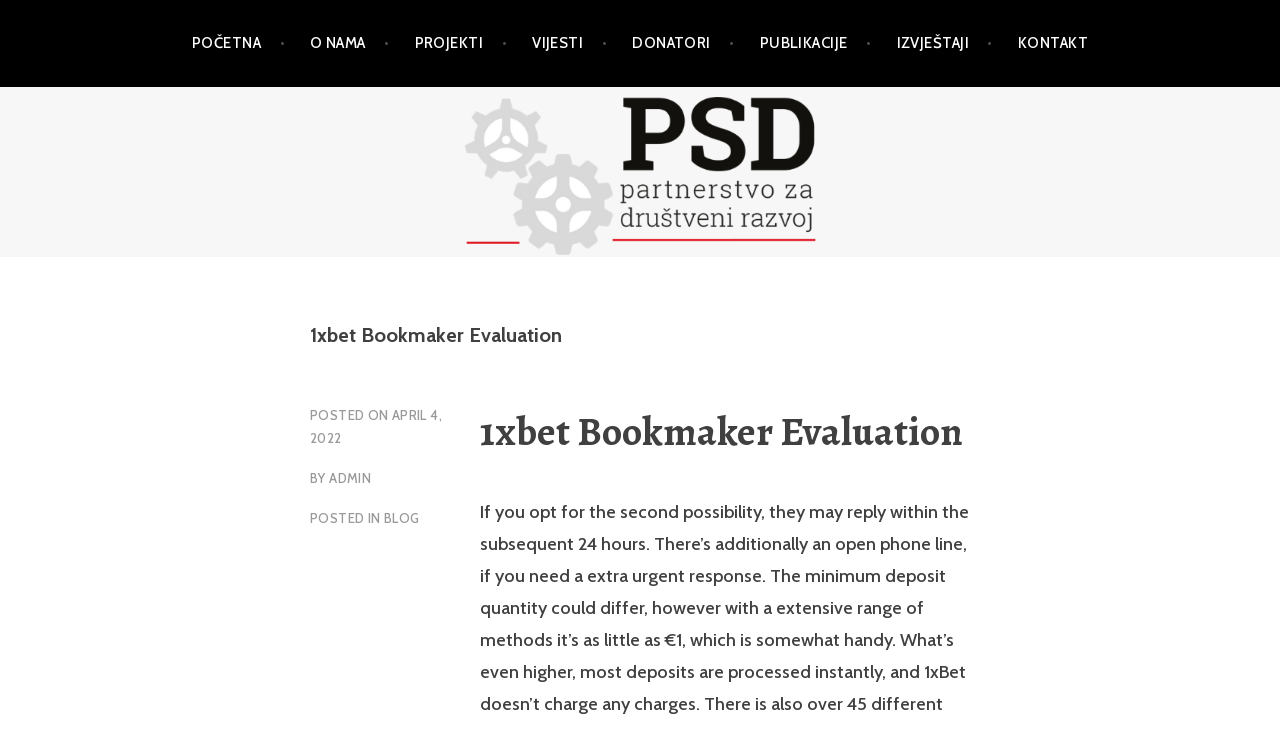

--- FILE ---
content_type: text/html; charset=UTF-8
request_url: https://psd.hr/2022/04/04/1xbet-bookmaker-evaluation-27/
body_size: 18443
content:
<!DOCTYPE html>
<html lang="en-US">
<head>
<meta charset="UTF-8">
<meta name="viewport" content="width=device-width, initial-scale=1">
<link rel="profile" href="http://gmpg.org/xfn/11">
<link rel="pingback" href="https://psd.hr/xmlrpc.php">

<title>1xbet Bookmaker Evaluation &#8211; PSD</title>
<meta name='robots' content='max-image-preview:large' />
<link rel='dns-prefetch' href='//stats.wp.com' />
<link rel='dns-prefetch' href='//fonts.googleapis.com' />
<link rel='preconnect' href='//i0.wp.com' />
<link rel='preconnect' href='//c0.wp.com' />
<link rel="alternate" type="application/rss+xml" title="PSD &raquo; Feed" href="https://psd.hr/feed/" />
<link rel="alternate" type="application/rss+xml" title="PSD &raquo; Comments Feed" href="https://psd.hr/comments/feed/" />
<link rel="alternate" type="application/rss+xml" title="PSD &raquo; 1xbet Bookmaker Evaluation Comments Feed" href="https://psd.hr/2022/04/04/1xbet-bookmaker-evaluation-27/feed/" />
<link rel="alternate" title="oEmbed (JSON)" type="application/json+oembed" href="https://psd.hr/wp-json/oembed/1.0/embed?url=https%3A%2F%2Fpsd.hr%2F2022%2F04%2F04%2F1xbet-bookmaker-evaluation-27%2F" />
<link rel="alternate" title="oEmbed (XML)" type="text/xml+oembed" href="https://psd.hr/wp-json/oembed/1.0/embed?url=https%3A%2F%2Fpsd.hr%2F2022%2F04%2F04%2F1xbet-bookmaker-evaluation-27%2F&#038;format=xml" />
<style id='wp-img-auto-sizes-contain-inline-css' type='text/css'>
img:is([sizes=auto i],[sizes^="auto," i]){contain-intrinsic-size:3000px 1500px}
/*# sourceURL=wp-img-auto-sizes-contain-inline-css */
</style>
<style id='wp-emoji-styles-inline-css' type='text/css'>

	img.wp-smiley, img.emoji {
		display: inline !important;
		border: none !important;
		box-shadow: none !important;
		height: 1em !important;
		width: 1em !important;
		margin: 0 0.07em !important;
		vertical-align: -0.1em !important;
		background: none !important;
		padding: 0 !important;
	}
/*# sourceURL=wp-emoji-styles-inline-css */
</style>
<style id='wp-block-library-inline-css' type='text/css'>
:root{--wp-block-synced-color:#7a00df;--wp-block-synced-color--rgb:122,0,223;--wp-bound-block-color:var(--wp-block-synced-color);--wp-editor-canvas-background:#ddd;--wp-admin-theme-color:#007cba;--wp-admin-theme-color--rgb:0,124,186;--wp-admin-theme-color-darker-10:#006ba1;--wp-admin-theme-color-darker-10--rgb:0,107,160.5;--wp-admin-theme-color-darker-20:#005a87;--wp-admin-theme-color-darker-20--rgb:0,90,135;--wp-admin-border-width-focus:2px}@media (min-resolution:192dpi){:root{--wp-admin-border-width-focus:1.5px}}.wp-element-button{cursor:pointer}:root .has-very-light-gray-background-color{background-color:#eee}:root .has-very-dark-gray-background-color{background-color:#313131}:root .has-very-light-gray-color{color:#eee}:root .has-very-dark-gray-color{color:#313131}:root .has-vivid-green-cyan-to-vivid-cyan-blue-gradient-background{background:linear-gradient(135deg,#00d084,#0693e3)}:root .has-purple-crush-gradient-background{background:linear-gradient(135deg,#34e2e4,#4721fb 50%,#ab1dfe)}:root .has-hazy-dawn-gradient-background{background:linear-gradient(135deg,#faaca8,#dad0ec)}:root .has-subdued-olive-gradient-background{background:linear-gradient(135deg,#fafae1,#67a671)}:root .has-atomic-cream-gradient-background{background:linear-gradient(135deg,#fdd79a,#004a59)}:root .has-nightshade-gradient-background{background:linear-gradient(135deg,#330968,#31cdcf)}:root .has-midnight-gradient-background{background:linear-gradient(135deg,#020381,#2874fc)}:root{--wp--preset--font-size--normal:16px;--wp--preset--font-size--huge:42px}.has-regular-font-size{font-size:1em}.has-larger-font-size{font-size:2.625em}.has-normal-font-size{font-size:var(--wp--preset--font-size--normal)}.has-huge-font-size{font-size:var(--wp--preset--font-size--huge)}.has-text-align-center{text-align:center}.has-text-align-left{text-align:left}.has-text-align-right{text-align:right}.has-fit-text{white-space:nowrap!important}#end-resizable-editor-section{display:none}.aligncenter{clear:both}.items-justified-left{justify-content:flex-start}.items-justified-center{justify-content:center}.items-justified-right{justify-content:flex-end}.items-justified-space-between{justify-content:space-between}.screen-reader-text{border:0;clip-path:inset(50%);height:1px;margin:-1px;overflow:hidden;padding:0;position:absolute;width:1px;word-wrap:normal!important}.screen-reader-text:focus{background-color:#ddd;clip-path:none;color:#444;display:block;font-size:1em;height:auto;left:5px;line-height:normal;padding:15px 23px 14px;text-decoration:none;top:5px;width:auto;z-index:100000}html :where(.has-border-color){border-style:solid}html :where([style*=border-top-color]){border-top-style:solid}html :where([style*=border-right-color]){border-right-style:solid}html :where([style*=border-bottom-color]){border-bottom-style:solid}html :where([style*=border-left-color]){border-left-style:solid}html :where([style*=border-width]){border-style:solid}html :where([style*=border-top-width]){border-top-style:solid}html :where([style*=border-right-width]){border-right-style:solid}html :where([style*=border-bottom-width]){border-bottom-style:solid}html :where([style*=border-left-width]){border-left-style:solid}html :where(img[class*=wp-image-]){height:auto;max-width:100%}:where(figure){margin:0 0 1em}html :where(.is-position-sticky){--wp-admin--admin-bar--position-offset:var(--wp-admin--admin-bar--height,0px)}@media screen and (max-width:600px){html :where(.is-position-sticky){--wp-admin--admin-bar--position-offset:0px}}

/*# sourceURL=wp-block-library-inline-css */
</style><style id='wp-block-heading-inline-css' type='text/css'>
h1:where(.wp-block-heading).has-background,h2:where(.wp-block-heading).has-background,h3:where(.wp-block-heading).has-background,h4:where(.wp-block-heading).has-background,h5:where(.wp-block-heading).has-background,h6:where(.wp-block-heading).has-background{padding:1.25em 2.375em}h1.has-text-align-left[style*=writing-mode]:where([style*=vertical-lr]),h1.has-text-align-right[style*=writing-mode]:where([style*=vertical-rl]),h2.has-text-align-left[style*=writing-mode]:where([style*=vertical-lr]),h2.has-text-align-right[style*=writing-mode]:where([style*=vertical-rl]),h3.has-text-align-left[style*=writing-mode]:where([style*=vertical-lr]),h3.has-text-align-right[style*=writing-mode]:where([style*=vertical-rl]),h4.has-text-align-left[style*=writing-mode]:where([style*=vertical-lr]),h4.has-text-align-right[style*=writing-mode]:where([style*=vertical-rl]),h5.has-text-align-left[style*=writing-mode]:where([style*=vertical-lr]),h5.has-text-align-right[style*=writing-mode]:where([style*=vertical-rl]),h6.has-text-align-left[style*=writing-mode]:where([style*=vertical-lr]),h6.has-text-align-right[style*=writing-mode]:where([style*=vertical-rl]){rotate:180deg}
/*# sourceURL=https://c0.wp.com/c/6.9/wp-includes/blocks/heading/style.min.css */
</style>
<style id='wp-block-search-inline-css' type='text/css'>
.wp-block-search__button{margin-left:10px;word-break:normal}.wp-block-search__button.has-icon{line-height:0}.wp-block-search__button svg{height:1.25em;min-height:24px;min-width:24px;width:1.25em;fill:currentColor;vertical-align:text-bottom}:where(.wp-block-search__button){border:1px solid #ccc;padding:6px 10px}.wp-block-search__inside-wrapper{display:flex;flex:auto;flex-wrap:nowrap;max-width:100%}.wp-block-search__label{width:100%}.wp-block-search.wp-block-search__button-only .wp-block-search__button{box-sizing:border-box;display:flex;flex-shrink:0;justify-content:center;margin-left:0;max-width:100%}.wp-block-search.wp-block-search__button-only .wp-block-search__inside-wrapper{min-width:0!important;transition-property:width}.wp-block-search.wp-block-search__button-only .wp-block-search__input{flex-basis:100%;transition-duration:.3s}.wp-block-search.wp-block-search__button-only.wp-block-search__searchfield-hidden,.wp-block-search.wp-block-search__button-only.wp-block-search__searchfield-hidden .wp-block-search__inside-wrapper{overflow:hidden}.wp-block-search.wp-block-search__button-only.wp-block-search__searchfield-hidden .wp-block-search__input{border-left-width:0!important;border-right-width:0!important;flex-basis:0;flex-grow:0;margin:0;min-width:0!important;padding-left:0!important;padding-right:0!important;width:0!important}:where(.wp-block-search__input){appearance:none;border:1px solid #949494;flex-grow:1;font-family:inherit;font-size:inherit;font-style:inherit;font-weight:inherit;letter-spacing:inherit;line-height:inherit;margin-left:0;margin-right:0;min-width:3rem;padding:8px;text-decoration:unset!important;text-transform:inherit}:where(.wp-block-search__button-inside .wp-block-search__inside-wrapper){background-color:#fff;border:1px solid #949494;box-sizing:border-box;padding:4px}:where(.wp-block-search__button-inside .wp-block-search__inside-wrapper) .wp-block-search__input{border:none;border-radius:0;padding:0 4px}:where(.wp-block-search__button-inside .wp-block-search__inside-wrapper) .wp-block-search__input:focus{outline:none}:where(.wp-block-search__button-inside .wp-block-search__inside-wrapper) :where(.wp-block-search__button){padding:4px 8px}.wp-block-search.aligncenter .wp-block-search__inside-wrapper{margin:auto}.wp-block[data-align=right] .wp-block-search.wp-block-search__button-only .wp-block-search__inside-wrapper{float:right}
/*# sourceURL=https://c0.wp.com/c/6.9/wp-includes/blocks/search/style.min.css */
</style>
<style id='wp-block-group-inline-css' type='text/css'>
.wp-block-group{box-sizing:border-box}:where(.wp-block-group.wp-block-group-is-layout-constrained){position:relative}
/*# sourceURL=https://c0.wp.com/c/6.9/wp-includes/blocks/group/style.min.css */
</style>
<style id='global-styles-inline-css' type='text/css'>
:root{--wp--preset--aspect-ratio--square: 1;--wp--preset--aspect-ratio--4-3: 4/3;--wp--preset--aspect-ratio--3-4: 3/4;--wp--preset--aspect-ratio--3-2: 3/2;--wp--preset--aspect-ratio--2-3: 2/3;--wp--preset--aspect-ratio--16-9: 16/9;--wp--preset--aspect-ratio--9-16: 9/16;--wp--preset--color--black: #000000;--wp--preset--color--cyan-bluish-gray: #abb8c3;--wp--preset--color--white: #ffffff;--wp--preset--color--pale-pink: #f78da7;--wp--preset--color--vivid-red: #cf2e2e;--wp--preset--color--luminous-vivid-orange: #ff6900;--wp--preset--color--luminous-vivid-amber: #fcb900;--wp--preset--color--light-green-cyan: #7bdcb5;--wp--preset--color--vivid-green-cyan: #00d084;--wp--preset--color--pale-cyan-blue: #8ed1fc;--wp--preset--color--vivid-cyan-blue: #0693e3;--wp--preset--color--vivid-purple: #9b51e0;--wp--preset--gradient--vivid-cyan-blue-to-vivid-purple: linear-gradient(135deg,rgb(6,147,227) 0%,rgb(155,81,224) 100%);--wp--preset--gradient--light-green-cyan-to-vivid-green-cyan: linear-gradient(135deg,rgb(122,220,180) 0%,rgb(0,208,130) 100%);--wp--preset--gradient--luminous-vivid-amber-to-luminous-vivid-orange: linear-gradient(135deg,rgb(252,185,0) 0%,rgb(255,105,0) 100%);--wp--preset--gradient--luminous-vivid-orange-to-vivid-red: linear-gradient(135deg,rgb(255,105,0) 0%,rgb(207,46,46) 100%);--wp--preset--gradient--very-light-gray-to-cyan-bluish-gray: linear-gradient(135deg,rgb(238,238,238) 0%,rgb(169,184,195) 100%);--wp--preset--gradient--cool-to-warm-spectrum: linear-gradient(135deg,rgb(74,234,220) 0%,rgb(151,120,209) 20%,rgb(207,42,186) 40%,rgb(238,44,130) 60%,rgb(251,105,98) 80%,rgb(254,248,76) 100%);--wp--preset--gradient--blush-light-purple: linear-gradient(135deg,rgb(255,206,236) 0%,rgb(152,150,240) 100%);--wp--preset--gradient--blush-bordeaux: linear-gradient(135deg,rgb(254,205,165) 0%,rgb(254,45,45) 50%,rgb(107,0,62) 100%);--wp--preset--gradient--luminous-dusk: linear-gradient(135deg,rgb(255,203,112) 0%,rgb(199,81,192) 50%,rgb(65,88,208) 100%);--wp--preset--gradient--pale-ocean: linear-gradient(135deg,rgb(255,245,203) 0%,rgb(182,227,212) 50%,rgb(51,167,181) 100%);--wp--preset--gradient--electric-grass: linear-gradient(135deg,rgb(202,248,128) 0%,rgb(113,206,126) 100%);--wp--preset--gradient--midnight: linear-gradient(135deg,rgb(2,3,129) 0%,rgb(40,116,252) 100%);--wp--preset--font-size--small: 13px;--wp--preset--font-size--medium: 20px;--wp--preset--font-size--large: 36px;--wp--preset--font-size--x-large: 42px;--wp--preset--spacing--20: 0.44rem;--wp--preset--spacing--30: 0.67rem;--wp--preset--spacing--40: 1rem;--wp--preset--spacing--50: 1.5rem;--wp--preset--spacing--60: 2.25rem;--wp--preset--spacing--70: 3.38rem;--wp--preset--spacing--80: 5.06rem;--wp--preset--shadow--natural: 6px 6px 9px rgba(0, 0, 0, 0.2);--wp--preset--shadow--deep: 12px 12px 50px rgba(0, 0, 0, 0.4);--wp--preset--shadow--sharp: 6px 6px 0px rgba(0, 0, 0, 0.2);--wp--preset--shadow--outlined: 6px 6px 0px -3px rgb(255, 255, 255), 6px 6px rgb(0, 0, 0);--wp--preset--shadow--crisp: 6px 6px 0px rgb(0, 0, 0);}:where(.is-layout-flex){gap: 0.5em;}:where(.is-layout-grid){gap: 0.5em;}body .is-layout-flex{display: flex;}.is-layout-flex{flex-wrap: wrap;align-items: center;}.is-layout-flex > :is(*, div){margin: 0;}body .is-layout-grid{display: grid;}.is-layout-grid > :is(*, div){margin: 0;}:where(.wp-block-columns.is-layout-flex){gap: 2em;}:where(.wp-block-columns.is-layout-grid){gap: 2em;}:where(.wp-block-post-template.is-layout-flex){gap: 1.25em;}:where(.wp-block-post-template.is-layout-grid){gap: 1.25em;}.has-black-color{color: var(--wp--preset--color--black) !important;}.has-cyan-bluish-gray-color{color: var(--wp--preset--color--cyan-bluish-gray) !important;}.has-white-color{color: var(--wp--preset--color--white) !important;}.has-pale-pink-color{color: var(--wp--preset--color--pale-pink) !important;}.has-vivid-red-color{color: var(--wp--preset--color--vivid-red) !important;}.has-luminous-vivid-orange-color{color: var(--wp--preset--color--luminous-vivid-orange) !important;}.has-luminous-vivid-amber-color{color: var(--wp--preset--color--luminous-vivid-amber) !important;}.has-light-green-cyan-color{color: var(--wp--preset--color--light-green-cyan) !important;}.has-vivid-green-cyan-color{color: var(--wp--preset--color--vivid-green-cyan) !important;}.has-pale-cyan-blue-color{color: var(--wp--preset--color--pale-cyan-blue) !important;}.has-vivid-cyan-blue-color{color: var(--wp--preset--color--vivid-cyan-blue) !important;}.has-vivid-purple-color{color: var(--wp--preset--color--vivid-purple) !important;}.has-black-background-color{background-color: var(--wp--preset--color--black) !important;}.has-cyan-bluish-gray-background-color{background-color: var(--wp--preset--color--cyan-bluish-gray) !important;}.has-white-background-color{background-color: var(--wp--preset--color--white) !important;}.has-pale-pink-background-color{background-color: var(--wp--preset--color--pale-pink) !important;}.has-vivid-red-background-color{background-color: var(--wp--preset--color--vivid-red) !important;}.has-luminous-vivid-orange-background-color{background-color: var(--wp--preset--color--luminous-vivid-orange) !important;}.has-luminous-vivid-amber-background-color{background-color: var(--wp--preset--color--luminous-vivid-amber) !important;}.has-light-green-cyan-background-color{background-color: var(--wp--preset--color--light-green-cyan) !important;}.has-vivid-green-cyan-background-color{background-color: var(--wp--preset--color--vivid-green-cyan) !important;}.has-pale-cyan-blue-background-color{background-color: var(--wp--preset--color--pale-cyan-blue) !important;}.has-vivid-cyan-blue-background-color{background-color: var(--wp--preset--color--vivid-cyan-blue) !important;}.has-vivid-purple-background-color{background-color: var(--wp--preset--color--vivid-purple) !important;}.has-black-border-color{border-color: var(--wp--preset--color--black) !important;}.has-cyan-bluish-gray-border-color{border-color: var(--wp--preset--color--cyan-bluish-gray) !important;}.has-white-border-color{border-color: var(--wp--preset--color--white) !important;}.has-pale-pink-border-color{border-color: var(--wp--preset--color--pale-pink) !important;}.has-vivid-red-border-color{border-color: var(--wp--preset--color--vivid-red) !important;}.has-luminous-vivid-orange-border-color{border-color: var(--wp--preset--color--luminous-vivid-orange) !important;}.has-luminous-vivid-amber-border-color{border-color: var(--wp--preset--color--luminous-vivid-amber) !important;}.has-light-green-cyan-border-color{border-color: var(--wp--preset--color--light-green-cyan) !important;}.has-vivid-green-cyan-border-color{border-color: var(--wp--preset--color--vivid-green-cyan) !important;}.has-pale-cyan-blue-border-color{border-color: var(--wp--preset--color--pale-cyan-blue) !important;}.has-vivid-cyan-blue-border-color{border-color: var(--wp--preset--color--vivid-cyan-blue) !important;}.has-vivid-purple-border-color{border-color: var(--wp--preset--color--vivid-purple) !important;}.has-vivid-cyan-blue-to-vivid-purple-gradient-background{background: var(--wp--preset--gradient--vivid-cyan-blue-to-vivid-purple) !important;}.has-light-green-cyan-to-vivid-green-cyan-gradient-background{background: var(--wp--preset--gradient--light-green-cyan-to-vivid-green-cyan) !important;}.has-luminous-vivid-amber-to-luminous-vivid-orange-gradient-background{background: var(--wp--preset--gradient--luminous-vivid-amber-to-luminous-vivid-orange) !important;}.has-luminous-vivid-orange-to-vivid-red-gradient-background{background: var(--wp--preset--gradient--luminous-vivid-orange-to-vivid-red) !important;}.has-very-light-gray-to-cyan-bluish-gray-gradient-background{background: var(--wp--preset--gradient--very-light-gray-to-cyan-bluish-gray) !important;}.has-cool-to-warm-spectrum-gradient-background{background: var(--wp--preset--gradient--cool-to-warm-spectrum) !important;}.has-blush-light-purple-gradient-background{background: var(--wp--preset--gradient--blush-light-purple) !important;}.has-blush-bordeaux-gradient-background{background: var(--wp--preset--gradient--blush-bordeaux) !important;}.has-luminous-dusk-gradient-background{background: var(--wp--preset--gradient--luminous-dusk) !important;}.has-pale-ocean-gradient-background{background: var(--wp--preset--gradient--pale-ocean) !important;}.has-electric-grass-gradient-background{background: var(--wp--preset--gradient--electric-grass) !important;}.has-midnight-gradient-background{background: var(--wp--preset--gradient--midnight) !important;}.has-small-font-size{font-size: var(--wp--preset--font-size--small) !important;}.has-medium-font-size{font-size: var(--wp--preset--font-size--medium) !important;}.has-large-font-size{font-size: var(--wp--preset--font-size--large) !important;}.has-x-large-font-size{font-size: var(--wp--preset--font-size--x-large) !important;}
/*# sourceURL=global-styles-inline-css */
</style>

<style id='classic-theme-styles-inline-css' type='text/css'>
/*! This file is auto-generated */
.wp-block-button__link{color:#fff;background-color:#32373c;border-radius:9999px;box-shadow:none;text-decoration:none;padding:calc(.667em + 2px) calc(1.333em + 2px);font-size:1.125em}.wp-block-file__button{background:#32373c;color:#fff;text-decoration:none}
/*# sourceURL=/wp-includes/css/classic-themes.min.css */
</style>
<link rel='stylesheet' id='argent-style-css' href='https://psd.hr/wp-content/themes/argent/style.css?ver=6.9' type='text/css' media='all' />
<style id='argent-style-inline-css' type='text/css'>
.site-branding { background-image: url(https://psd.hr/wp-content/uploads/2022/02/cropped-Untitled-2000-×-380-px-5.png); }
/*# sourceURL=argent-style-inline-css */
</style>
<link rel='stylesheet' id='argent-fonts-css' href='https://fonts.googleapis.com/css?family=Cabin%3A500%2C700%2C500italic%2C700italic%7CAlegreya%3A400%2C700%2C400italic%2C700italic&#038;subset=latin%2Clatin-ext' type='text/css' media='all' />
<link rel='stylesheet' id='genericons-css' href='https://c0.wp.com/p/jetpack/15.4/_inc/genericons/genericons/genericons.css' type='text/css' media='all' />
<script type="text/javascript" src="https://c0.wp.com/c/6.9/wp-includes/js/jquery/jquery.min.js" id="jquery-core-js"></script>
<script type="text/javascript" src="https://c0.wp.com/c/6.9/wp-includes/js/jquery/jquery-migrate.min.js" id="jquery-migrate-js"></script>
<link rel="https://api.w.org/" href="https://psd.hr/wp-json/" /><link rel="alternate" title="JSON" type="application/json" href="https://psd.hr/wp-json/wp/v2/posts/687" /><link rel="EditURI" type="application/rsd+xml" title="RSD" href="https://psd.hr/xmlrpc.php?rsd" />
<meta name="generator" content="WordPress 6.9" />
<link rel="canonical" href="https://psd.hr/2022/04/04/1xbet-bookmaker-evaluation-27/" />
<link rel='shortlink' href='https://psd.hr/?p=687' />
	<style>img#wpstats{display:none}</style>
			<style type="text/css">
			.site-title,
		.site-description {
			position: absolute;
			clip: rect(1px, 1px, 1px, 1px);
		}
	
	</style>
</head>

<body class="wp-singular post-template-default single single-post postid-687 single-format-standard wp-theme-argent without-featured-image">
<div id="page" class="hfeed site">
	<a class="skip-link screen-reader-text" href="#content">Skip to content</a>

	<header id="masthead" class="site-header" role="banner">

		<nav id="site-navigation" class="main-navigation" role="navigation">
			<button class="menu-toggle" aria-controls="primary-menu" aria-expanded="false">Menu</button>
			<div class="menu-glavni-meni-container"><ul id="primary-menu" class="menu"><li id="menu-item-34" class="menu-item menu-item-type-custom menu-item-object-custom menu-item-home menu-item-34"><a href="https://psd.hr">Početna</a></li>
<li id="menu-item-46" class="menu-item menu-item-type-post_type menu-item-object-page menu-item-46"><a href="https://psd.hr/o-nama/">O nama</a></li>
<li id="menu-item-35" class="menu-item menu-item-type-post_type menu-item-object-page menu-item-35"><a href="https://psd.hr/projekti/">Projekti</a></li>
<li id="menu-item-1755" class="menu-item menu-item-type-post_type menu-item-object-page menu-item-1755"><a href="https://psd.hr/vijesti-2/">VIJESTI</a></li>
<li id="menu-item-42" class="menu-item menu-item-type-post_type menu-item-object-page menu-item-42"><a href="https://psd.hr/donatori/">Donatori</a></li>
<li id="menu-item-139" class="menu-item menu-item-type-post_type menu-item-object-page menu-item-139"><a href="https://psd.hr/publikacije/">Publikacije</a></li>
<li id="menu-item-282" class="menu-item menu-item-type-post_type menu-item-object-page menu-item-282"><a href="https://psd.hr/izvjestaji-2/">Izvještaji</a></li>
<li id="menu-item-71" class="menu-item menu-item-type-post_type menu-item-object-page menu-item-71"><a href="https://psd.hr/sample-page/">Kontakt</a></li>
</ul></div>		</nav><!-- #site-navigation -->

		<div class="site-branding">
			<h1 class="site-title"><a href="https://psd.hr/" rel="home">PSD</a></h1>
			<h2 class="site-description">My WordPress Blog</h2>
		</div><!-- .site-branding -->

	</header><!-- #masthead -->

	<div id="content" class="site-content">

	<div id="primary" class="content-area">
		<main id="main" class="site-main" role="main">

		
			
<article id="post-687" class="post-687 post type-post status-publish format-standard hentry category-blog">
	<header class="entry-header">
		<h1 class="entry-title">1xbet Bookmaker Evaluation</h1>
	</header><!-- .entry-header -->

		<div class="entry-body">
		<div class="entry-meta">
			<span class="posted-on">Posted on <a href="https://psd.hr/2022/04/04/1xbet-bookmaker-evaluation-27/" rel="bookmark"><time class="entry-date published" datetime="2022-04-04T15:02:31+00:00">April 4, 2022</time><time class="updated" datetime="2022-04-06T17:39:10+00:00">April 6, 2022</time></a></span><span class="byline"> by <span class="author vcard"><a class="url fn n" href="https://psd.hr/author/admin/">admin</a></span></span>			<span class="cat-links">Posted in <a href="https://psd.hr/category/blog/" rel="category tag">Blog</a></span>		</div><!-- .entry-meta -->

		<div class="entry-content">
			<h1>1xbet Bookmaker Evaluation</h1>
<p>If you opt for the second possibility, they may reply within the subsequent 24 hours. There’s additionally an open phone line, if you need a extra urgent response. The minimum deposit quantity could differ, however with a extensive range of methods it&#8217;s as little as €1, which is somewhat handy. What’s even higher, most deposits are processed instantly, and 1xBet doesn’t charge any charges. There is also over 45 different languages available, which is much more than what most other operators offer. When it comes to odds format you&#8217;ll have the ability to choose between UK , US , Europe , as properly as Hong Kong, Malay and Indonesian.</p>
<p>It is true that you would also entry the on line casino by way of the net browser in your phone or pill. But the 1xBet cellular app is more effective on these gadgets. It also has the identical options that you’d find on the traditional website. It runs properly and doesn’t grasp up when you’re in the midst of the action.</p>
<p>Back then, they weren’t a known name and other sports activities betting sites that had land-based venues dominated. Nonetheless, with the Internet changing into accessible to each “Tom and Harry,” they’ve secured the hearts of many punters worldwide. The minimum deposit required for bettors to qualify for every stage of this bonus is €10, and the acknowledged wagering necessities are 35x. [newline]This is type of what you’d anticipate to see for a casino welcome provide by way of the wagering requirements. To go collectively with this bonus, there’s quite a bit to take pleasure in regarding the on line casino gaming expertise itself. You will, nevertheless, have the power to discover that good set of markets within every recreation and the identical competitive 1xBet odds will be out there throughout. Overall, there is a good choice right here, and it’s comprehensible that the niche sports activities would disappear.</p>
<p>As part of the cooperation, they receive high conversions and a lifetime commission from each player introduced. For 1xBet, the associates program and associates play an important position as a outcome of mutually beneficial relationships are one of the company’s principal values. 1xPartners gives you an alternative to profit out of your visitors. Simply promote our brand and appeal to users to register at 1xBet by way of referral links and promotional codes. You will then obtain ongoing earnings for profit generated from the gamers you direct to 1xBet.</p>
<p>With the 1xbet mobile app, you possibly can play Live Casino, Video Casino, Sports streams and even learn articles and unique predictions. Some of them involve predictions based mostly on maths calculations. The user interface of the App may be very easy to understand since it’s fairly updated. 1xbet software developers introduce updates regularly to protect your data with high-security SSL encryption keys. The sports activities bonuses are not solely quite a few right here, but additionally significant and easy to assert and redeem. There are not any restrictions based on the location of new and current members, while the play by way of demands are reasonable.</p>
<p>In addition to the situations, it&#8217;s worth reading the terms of use in order to have time to use it. Another necessary detail that you should not overlook when making your guess is the bonuses that you use when making a deposit , in addition to some bonuses that you can use when making coupons. As highlighted earlier in our 1XBET evaluate, you can create a personal stay betting screen showing only the events you resolve to incorporate, which is a pleasant contact. Our current 1XBET bonus at BonusCodes is fantastic and presents new customers at 1XBET a one hundred pc bonus up to €/$130 .</p>
<p>Before your welcome bonus may be activated, you have to have made the first deposit. Upon completion of your preliminary deposit, your welcome bonus will be transferred to your bonus account. In phrases of 1XBET payout limits , most payout for any winning bet is round $600,000, which is a big sum of money by anyone’s standards. Here you’ll discover the Lucky 15 horse racing suggestions from WhichBookie professional racing analysts. All of the ideas printed right here on WhichBookie are one hundred pc free along with the use of our Lucky 15 Calculator that can be found additional down the page.</p>
<p>Either method, you’ll have an easy time determining the odds in your events. By using the promo code PROTIPSTER, you presumably can obtain an enhanced welcome bonus. The supply is an enchancment over the usual 100 percent match bonus of as a lot as €100. The minimal deposit is €1 (or €10 if the members would like to redeem the bonus). The withdrawals aren&#8217;t much much slower – in most cases, the payouts will be approved in 15 minutes. The most withdrawal is set by the chosen method, as is the settlement time – up to 24 hours for e-wallets, 3-5 days for payment cards and as a lot as 5 days for financial institution transfers.</p>
<p>They have beneficiant odds, especially properly before the start of an event and they are often matched with lots of the main and well established betting firms online. These odds will seem even better if you take benefit of our 1XBET bonus code, more of which we are going to hear later. Even if you&#8217;re new to online betting, you&#8217;ll have little hassle navigating the 1XBET web site. Read on to learn more about 1XBET with our detailed 1XBET evaluate under and to seek out out more a couple of 1XBET promo code 2022.</p>
<p>Whether you would possibly be in search of 1xBet predictions or 1xBet Tips, you will find it right here. After claiming the 1xBet welcome supply and wagering on your favorite occasions, examine the progress of your bets. This is necessary, particularly if you’re thinking of cashing out. Besides, it might possibly help you know the way far you are from meeting the wagering necessities.</p>
<p>For the primary games, stay betting at 1xBet is lively and plentiful. Usually, it takes up to 2-3 enterprise days to prove your identification. Once 1xbet will verify your account, you’ll obtain a affirmation letter by way of e mail (you’ve entered during the registration process) and deposit limits for the bets will be eliminated. As for a newcomer, we extremely advocate you to choose on those watches, which you might be able to watch in real-time!</p>
<p>This constructor helps to prepare stats and comparable matches after input two groups and odds 1&#215;2 (self-counted or from bookmaker). After modify odds, some part of comparable matches could additionally be modifications and it goes to be plus during studying match. Bettors can also connect with the group by way of the reside chat facility for a immediate response on your queries. Alternatively, the shopper staff at 1xBet is reachable through email and telephone.</p>
<p>One, you have to use the one-click registration hyperlink to register. In this process, you possibly can acquire a username and password mechanically by simply entering your country’s particulars. It additionally permits gamers to enter their most well-liked foreign money and use the promo code. For players with an eye fixed for a lottery, 1xBet opens its website to an thrilling range of online lottery video <a href="https://1xbet-cameroun.icu/en/1xbet-apk/"target="_blank">app 1xbet download</a> games. As you enter the lottery section on the positioning, you&#8217;ll have the ability to choose from three options that include lotto, lottery, and blockchain lottery. There’s 6-ball draw for gamers who want to play with actual cash whereas those who wish to bet with cryptocurrency can try the blockchain lottery option.</p>
<p>1xbet covers just about all sporting occasions the average punter can consider. For more context, this bookmaker offers over 60,000 events each month. If you’re in search of a sports betting website that’s as versatile as it’s ever going to get, 1xbet is the platform where all of your demands are met. To be thought-about eligible, you have to first comply with obtain the sports betting bonus on the “Account Settings” page.</p>
<p>This can be an article on a sizzling matter or a video in which the brand is integrated via a non-aggressive advertising kind. And 1xBet is prepared with these types of materials that can assist the owners of assets earn money by referring potential players to a top-level betting firm. For this, 1xBet presents superb circumstances for participation in the 1xPartners associates program, which already has several tens of hundreds of partners.</p>
<p>The measurement of these earnings can quantity to tens of hundreds of dollars per week, which the 1xBet affiliate program helps to accrue profitably and conveniently for the consumer. The most important thing is to have the need to earn money without leaving your house. To withdraw earnings, companions 1xBet can use any of the 200 fee methods offered in over 50 nations. Your account could have promotional supplies ready and accessible at all times. These resources already contain an identifier which ensures that your players are assigned solely to you.</p>
<p>1xBet is an thrilling casino site for the means it helps gamers from all corners of the world. It has help for everybody from English and French to Russian and Turkish. The registration course of does not require you to substantiate anything surrounding your identity. You may need to send in some things relating to your identification in a while, however that might be for a later deposit or if you’re making an attempt to withdraw something. You should be able to handle this when the time comes round. Once it opens, discover “Gadget Management,” after that click on “Unknown Sources” to allow the set up of purposes from exterior or unidentified sources.</p>
<p>This means you could gain publicity to fairly actually millions in prizes, particularly for lotteries like Powerball and Mega Millions. Coming again to the poker product, 1xBet has a nice mix of tournaments and regular table play on its website. Naturally, you do must purchase entry tickets to take part in tournaments, but with tons of of gamers and 1000&#8217;s in cash rewards, it’s worth it. The unhealthy company ever and i&#8217;ll share my opinion in all websites. And the unhealthy 1xbet i have four years of issues since i created the account. Bitcoin is the only crypto technique on the roster, and you should use the blockchain within the normal method.</p>
<p>Every member of 1xBet Partners enjoys unique marketing instruments, promotional supplies, weekly payouts and 24/7 assist &#8211; plus many different advantages. A referral link is a hyperlink that incorporates a novel companion identifier. This enables the affiliate program to find out who has referred each new player and assign commission accordingly. With nothing lower than the highest quality product &#038; service required to reflect their model.</p>
<p>You may select your region and there are other available settings as nicely. 1xBet is much more customisable than most competitive web sites and that makes it a lot more user-friendly. 1xBet is a bit completely different than most other on-line betting operators. The web site format and design are considerably old style and will remind you of the olden days of the web, however there aren&#8217;t any problems when it comes to functionality. If you click on the settings button, you will be able to make a lot of modifications to the site’s outlook, primarily based on your preferences.</p>
<p>In the second case, it&#8217;s value visiting a thematic website discussion board where players typically share their codes with other users. It can be spent on concluding a free wager or to increase the bonus amount from the primary replenishment of funds. In the first case, you&#8217;ll find the 1xBet promotional code in the applicable storefront, and the second includes visiting a third-party useful resource that offers an affiliate bonus. Consider both strategies, in addition to what contributes to their receipt.</p>
<p>You can be prompted with the obtainable betting odds markets on the page. Clicking on a most well-liked selection mechanically adds the occasion to your guess slip. 1xBet account verification could be required to establish that the account holder is no less than 18 years of age. This is done by offering personal information corresponding to contact particulars (phone quantity, e-mail address), proof of residence, and fee as properly.</p>
<p>You can place a multibet, a chain wager, a conditional guess, or a straight ‘x out of y’ system wager. If you might have a promo code you must write it within the designated subject earlier than you place a bet. In the beginning, study a little extra details about the company 1xBet itself.</p>
<p>Easily one of the better choices for reside casino fanatics. The site additionally provides live on line casino and all the popular casino desk games like roulette, poker and blackjack. In addition, you can see a wide array of slot games from all of your favourite slot video games makers.</p>
<p>More particulars about 1XBET Bangladesh APK, together with 1XBETbd link to start 1XBET BD app download, could be found in our article specifically describing this application. PayPal is not an option at the time of writing but could also be included in the future, so all the time check again for updates. Now we move on to one of the necessary aspects of this article, the 1XBET bonus code. Before we move any further, you will need to point out that this provide might change depending on the place you are located.</p>
<p>1xBet betting company provides the app for Android &#038; iOS devices in addition to for desktops. This ensures that bettors can get pleasure from full-fledged betting with a responsive app from wherever, anytime. Established in 2007, it operates as a legal sports betting site with greater than 4 lakh active players registered on its community. The processing time is 15 min, aside from playing cards (15 minutes – 7 enterprise days), PayTM Wallet and Itau financial institution . The Accumulator of the Day is perhaps the most intuitive promotion of all of the offers out there at this bookmaker. 1xBet Sports will recommend a few accumulators and also you only have to decide on the one that you simply considered to be extra prone to win.</p>
<p>They tick a lot of bins by method of alternative of games, value in odds and a great infrastructure to back all of it up. Chelsea players’ agents subjected to strict checks as FA delays release of funds According to The Athletic Subscription Required), Chelsea&#8230; Before you apply to receive the welcome bonus, we extremely advocate you verify your account. Above we described the way to move the KYC process in the best method. After the obtain is full, launch the appliance set up by clicking on the downloaded file. 0.2% of the lottery video games you play will be considered for the VIP cashback returns.</p>
<p>By taking part in a sweepstake often recognized as TOTO, players can earn a certain number of points, which are subsequently exchanged for a promo code for 1xBet. To qualify for these factors, you have to guess no much less than 8 eight out of 12 twelve outcomes in the final draw. In total, the circulation contains 12 twelve occasions from the world of football meetings.</p>
<p>Before we bounce into these particulars, nevertheless, allow us to shortly run via what you can do ought to the 1xBet promo code not work for no matter purpose. While that is unlikely, it may possibly happen, so you have to know tips on how to cope with it should this problem come up with your account. Basically, you&#8217;ve a handful of choices before contacting customer help.</p>
<p>After efficiently downloading the file, please proceed to the setup stage. You can do this by clicking the information installation encourage on your android show You may obtain an error message which says “you wouldn&#8217;t have the approval to mount this application”. 1xBet also helps transfers between accounts, and the members will be succesful of help one another out with €0.20 to €45 a day (€15 per transaction). The weekly transfers are restricted to €75, and the transferred quantity must be wagered in full earlier than the recipient submits the withdrawal request.</p>
<p>According to 1xbet bonus condition, fortuitously the process is quick and straightforward to complete before withdrawing your first deposit bonus. Simply enter the required promotion code within the required field, make your first withdrawal and 1xbet will instantly refund your wagering account with a 100 percent bonus, as a lot as 100€. You only get a welcome bonus as quickly as per household and IP handle. Also, you can only declare it should you have an energetic account on 1xBET and have made your first deposit. You can use it by specifying a promotional code when registering 1xBet when going through the standard process for creating a brand new account.</p>
<p>Of course, this implies you can explore this product with out risking your personal money in the early days. Just like the primary on-line casino, 1xBet has put plenty of effort into creating a superior offering here. Plaid around a hundred,000 spins on bonus purchase function slots but I never bought bonus options.</p>
<p>1XBET Casino will offer you ample alternatives to get some good wins. With games galore, slots with progressive jackpots and a reside on line casino, you will have a great time at this on-line casino. So, don&#8217;t delay, read our full 1xbet on line casino review and register a new account with them today. Bookies Bonuses is a comparability web site for on-line bookmakers and betting presents. We rate and evaluate the best betting websites across many countries, and provide up-to-date data on one of the best offers, promotions, and deals that bookies present. All of the sportsbooks and casinos on Bookies Bonuses are secure and safe, and if you need to find out extra, be at liberty to get in touch.</p>
<p>First of all, the usage of foreign on-line platforms is not prohibited in India. The second indicator of legality and reliability is the supply of a world license. This means recognition on the earth, which implies full honesty and reliability. If you don’t need to use the app, then simply strive the cellular version. It is not any totally different from the site and has the identical capabilities. All the variations are in personal consolation and comfort due to the interface.</p>
<p>Yes, 1XBET holds the mandatory licenses, but the bookmaker does not operate in all of the countries. Although, they are still attempting to obtain new licenses for new markets. Therefore, you don&#8217;t have to fret concerning the 1XBET maximum payout because it caters for probably the most dedicated of players. More brands to check you can find in our browser on this web page, which presents the most effective promotions available in the market. So, there&#8217;s loads of incentive to turn out to be a 1XBET VIP , because their offer appears better than the one you can find at Pinnacle VIP. At WhichBookie we deliver you the best content and offers every day, please remember that we do collect compensation from a number of the links on this web page.</p>
<p>That means you can make a primary deposit of up to €/$130 and you&#8217;ll receive the identical quantity again in free bets. All you have to do is head over to the 1XBET website using this hyperlink and add the code BCVIP to the appropriate subject when creating your account. With over 1,000 events taking place day by day at 1xbet, you probably can get pleasure from better odds by way of the devoted 1xbet app obtainable for Android and iOS gadgets. Testing out the 1xbet sportsbook “Viz a Viz” the app, the interface was more handy and easy to make use of. 1xBet takes its customer support high quality very significantly, and that is reflected in the availability of assist methods and the helpfulness of the assist representatives themselves.</p>
<p>1xbet Sports presents barely larger than common odds and the apparent advantages are spotted by those who guess on high profile events. This bookmaker covers area of interest sports activities and low magnitude competitions, however saves the best for many who bet on the premier events. This is where the house edge is at its very lowest, with players enjoying returns of practically 95%. The odds are displayed in decimal format, but since this is an international operator, you presumably can switch to American and Fractional odds. 1xBet Sportsbook additionally has a promotion that may refund the losses for those who wager on chosen occasions. It is essential to choose in for this marketing campaign earlier than wagering, to be eligible for the reimbursement.</p>
<p>You may simply be overwhelmed by all the different reside bets you can make. If you’re excited about reside betting in your favorite sports, then 1xBet is the obvious betting web site to do so. 1xBet is aware of that they&#8217;ve a lot of Indian prospects, so they do a lot to keep us happy with frequent cricket games from all of the world&#8217;s high leagues and tournaments.</p>
<p>Apart from the 1xCasino native tables talked about above, 1xBet additionally options Evolution Gaming’s Arabic, Swedish, London, and Deutsches Roulette tables. The reside chat service built-in into Evolution’s software will enable the gamers to work together with the dealers of their native language. New members get to choose on between welcome offers fitting totally different gaming preferences and can then keep boosting their budgets multiple times per week. 1xBet can be an lively sponsor of high soccer tournaments – together with Spain’s La Liga and Italy’s Serie A – and is the official sponsor of the Africa Cup of Nations. As an organization that solely works with the best, 1xBet has been the official betting companion of several top-flight groups. You can refill your 1XBET account at any second should you run out of funds, so the fun will never end when you don’t want it to.</p>
<p>People can attempt their luck at varied poker video games with different guidelines and betting minimums. Latest innovation by Evolution Gaming, Lightning Roulette combines the thrill of playing stay roulette with the successful potential of slots. Before every spin, between 2 and 5 numbers are awarded an improved multiplier between 50 and 500 occasions of your wager. The telephone help is an added worth, to not mention the truth that 1xbet allows phone and telegram sports bets.</p>
<p>We&#8217;re dedicated to building a reliable brand and welcome all comments you might have. However, a couple of fee strategies may have different minimal deposit quantities. If you love to play on-line on line casino games, and you wish to sample totally different video games and take a glance at new things, then 1xBet could be the online casino of your dreams.</p>
<p>There is also a pre-match choice obtainable to position your guess. You get to wager on live sports like soccer, basketball and baseball and even get suggestions of stay matches just by clicking on the match. You can place bets on interesting choices after choosing a match like targets, corners, playing cards, offsides, fouls and so forth. 1xBet claims to have one of the best odds in your favorite sport when you get to determine how a lot danger you want to take whereas inserting your bet. 1xBet presents live streaming service on some reside events, with the Esport stream and 1XZone. The bookmaker offers a one-click guess choice which lets you place a guess for an amount chosen with a click on on selected odds.</p>
<p>The recreation is dealt with by laptop software, which generates the quantity on the cardboard desk. Video on line casino isn&#8217;t worse than the Live one – it is still secure to play, however with no interactive dialogues involved in it. Above talked about sports are much less well-liked, according to the 1xbet players, as a result of they rely too much on the efficiency of a pitcher or goaltender.</p>
		</div><!-- .entry-content -->
	</div><!-- .entry-body -->
</article><!-- #post-## -->

			
<div id="comments" class="comments-area">

	
	
	
		<div id="respond" class="comment-respond">
		<h3 id="reply-title" class="comment-reply-title">Leave a Reply <small><a rel="nofollow" id="cancel-comment-reply-link" href="/2022/04/04/1xbet-bookmaker-evaluation-27/#respond" style="display:none;">Cancel reply</a></small></h3><form action="https://psd.hr/wp-comments-post.php" method="post" id="commentform" class="comment-form"><p class="comment-notes"><span id="email-notes">Your email address will not be published.</span> <span class="required-field-message">Required fields are marked <span class="required">*</span></span></p><p class="comment-form-comment"><label for="comment">Comment <span class="required">*</span></label> <textarea id="comment" name="comment" cols="45" rows="8" maxlength="65525" required></textarea></p><p class="comment-form-author"><label for="author">Name <span class="required">*</span></label> <input id="author" name="author" type="text" value="" size="30" maxlength="245" autocomplete="name" required /></p>
<p class="comment-form-email"><label for="email">Email <span class="required">*</span></label> <input id="email" name="email" type="email" value="" size="30" maxlength="100" aria-describedby="email-notes" autocomplete="email" required /></p>
<p class="comment-form-url"><label for="url">Website</label> <input id="url" name="url" type="url" value="" size="30" maxlength="200" autocomplete="url" /></p>
<p class="comment-form-cookies-consent"><input id="wp-comment-cookies-consent" name="wp-comment-cookies-consent" type="checkbox" value="yes" /> <label for="wp-comment-cookies-consent">Save my name, email, and website in this browser for the next time I comment.</label></p>
<p class="form-submit"><input name="submit" type="submit" id="submit" class="submit" value="Post Comment" /> <input type='hidden' name='comment_post_ID' value='687' id='comment_post_ID' />
<input type='hidden' name='comment_parent' id='comment_parent' value='0' />
</p></form>	</div><!-- #respond -->
	
</div><!-- #comments -->

			
	<nav class="navigation post-navigation" aria-label="Posts">
		<h2 class="screen-reader-text">Post navigation</h2>
		<div class="nav-links"><div class="nav-previous"><a href="https://psd.hr/2022/04/04/what-do-we-take-into-consideration-no-deposit-free-10/" rel="prev">What Do We Take Into Consideration No Deposit Free Spins Offers?</a></div><div class="nav-next"><a href="https://psd.hr/2022/04/04/on-line-pokies-1-deposit-41/" rel="next">On-line Pokies 1 Deposit</a></div></div>
	</nav>
		
		</main><!-- #main -->
	</div><!-- #primary -->


<div id="secondary" class="footer-widget-area" role="complementary">
	<div class="widget-wrapper">
				<div id="widget-area-1" class="widget-area">
			<aside id="block-2" class="widget widget_block widget_search"><form role="search" method="get" action="https://psd.hr/" class="wp-block-search__button-outside wp-block-search__text-button wp-block-search"    ><label class="wp-block-search__label" for="wp-block-search__input-1" >Search</label><div class="wp-block-search__inside-wrapper" ><input class="wp-block-search__input" id="wp-block-search__input-1" placeholder="" value="" type="search" name="s" required /><button aria-label="Search" class="wp-block-search__button wp-element-button" type="submit" >Search</button></div></form></aside><aside id="block-3" class="widget widget_block">
<div class="wp-block-group"><div class="wp-block-group__inner-container is-layout-flow wp-block-group-is-layout-flow">
<h2 class="wp-block-heading"></h2>
</div></div>
</aside><aside id="block-4" class="widget widget_block">
<div class="wp-block-group"><div class="wp-block-group__inner-container is-layout-flow wp-block-group-is-layout-flow"></div></div>
</aside>		</div><!-- #widget-area-1 -->
		
				<div id="widget-area-2" class="widget-area">
			<aside id="block-5" class="widget widget_block">
<div class="wp-block-group"><div class="wp-block-group__inner-container is-layout-flow wp-block-group-is-layout-flow">
<h2 class="wp-block-heading"></h2>
</div></div>
</aside><aside id="block-6" class="widget widget_block">
<div class="wp-block-group"><div class="wp-block-group__inner-container is-layout-flow wp-block-group-is-layout-flow"></div></div>
</aside>		</div><!-- #widget-area-2 -->
		
			</div><!-- .widget-wrapper -->
</div><!-- #secondary -->

	</div><!-- #content -->

	<footer id="colophon" class="site-footer" role="contentinfo">
		<div class="site-info">
			<a href="http://wordpress.org/">Proudly powered by WordPress</a>
			<span class="sep"> | </span>
			Theme: Argent by <a href="https://wordpress.com/themes/" rel="designer">Automattic</a>.		</div><!-- .site-info -->
	</footer><!-- #colophon -->
</div><!-- #page -->

<script type="speculationrules">
{"prefetch":[{"source":"document","where":{"and":[{"href_matches":"/*"},{"not":{"href_matches":["/wp-*.php","/wp-admin/*","/wp-content/uploads/*","/wp-content/*","/wp-content/plugins/*","/wp-content/themes/argent/*","/*\\?(.+)"]}},{"not":{"selector_matches":"a[rel~=\"nofollow\"]"}},{"not":{"selector_matches":".no-prefetch, .no-prefetch a"}}]},"eagerness":"conservative"}]}
</script>
<script type="text/javascript" id="jetpack-portfolio-theme-supports-js-after">
/* <![CDATA[ */
const jetpack_portfolio_theme_supports = false
//# sourceURL=jetpack-portfolio-theme-supports-js-after
/* ]]> */
</script>
<script type="text/javascript" src="https://psd.hr/wp-content/themes/argent/js/argent.js?ver=20150326" id="argent-js-js"></script>
<script type="text/javascript" src="https://psd.hr/wp-content/themes/argent/js/navigation.js?ver=20120206" id="argent-navigation-js"></script>
<script type="text/javascript" src="https://psd.hr/wp-content/themes/argent/js/skip-link-focus-fix.js?ver=20130115" id="argent-skip-link-focus-fix-js"></script>
<script type="text/javascript" src="https://c0.wp.com/c/6.9/wp-includes/js/comment-reply.min.js" id="comment-reply-js" async="async" data-wp-strategy="async" fetchpriority="low"></script>
<script type="text/javascript" id="jetpack-stats-js-before">
/* <![CDATA[ */
_stq = window._stq || [];
_stq.push([ "view", {"v":"ext","blog":"207624865","post":"687","tz":"0","srv":"psd.hr","j":"1:15.4"} ]);
_stq.push([ "clickTrackerInit", "207624865", "687" ]);
//# sourceURL=jetpack-stats-js-before
/* ]]> */
</script>
<script type="text/javascript" src="https://stats.wp.com/e-202604.js" id="jetpack-stats-js" defer="defer" data-wp-strategy="defer"></script>
<script id="wp-emoji-settings" type="application/json">
{"baseUrl":"https://s.w.org/images/core/emoji/17.0.2/72x72/","ext":".png","svgUrl":"https://s.w.org/images/core/emoji/17.0.2/svg/","svgExt":".svg","source":{"concatemoji":"https://psd.hr/wp-includes/js/wp-emoji-release.min.js?ver=6.9"}}
</script>
<script type="module">
/* <![CDATA[ */
/*! This file is auto-generated */
const a=JSON.parse(document.getElementById("wp-emoji-settings").textContent),o=(window._wpemojiSettings=a,"wpEmojiSettingsSupports"),s=["flag","emoji"];function i(e){try{var t={supportTests:e,timestamp:(new Date).valueOf()};sessionStorage.setItem(o,JSON.stringify(t))}catch(e){}}function c(e,t,n){e.clearRect(0,0,e.canvas.width,e.canvas.height),e.fillText(t,0,0);t=new Uint32Array(e.getImageData(0,0,e.canvas.width,e.canvas.height).data);e.clearRect(0,0,e.canvas.width,e.canvas.height),e.fillText(n,0,0);const a=new Uint32Array(e.getImageData(0,0,e.canvas.width,e.canvas.height).data);return t.every((e,t)=>e===a[t])}function p(e,t){e.clearRect(0,0,e.canvas.width,e.canvas.height),e.fillText(t,0,0);var n=e.getImageData(16,16,1,1);for(let e=0;e<n.data.length;e++)if(0!==n.data[e])return!1;return!0}function u(e,t,n,a){switch(t){case"flag":return n(e,"\ud83c\udff3\ufe0f\u200d\u26a7\ufe0f","\ud83c\udff3\ufe0f\u200b\u26a7\ufe0f")?!1:!n(e,"\ud83c\udde8\ud83c\uddf6","\ud83c\udde8\u200b\ud83c\uddf6")&&!n(e,"\ud83c\udff4\udb40\udc67\udb40\udc62\udb40\udc65\udb40\udc6e\udb40\udc67\udb40\udc7f","\ud83c\udff4\u200b\udb40\udc67\u200b\udb40\udc62\u200b\udb40\udc65\u200b\udb40\udc6e\u200b\udb40\udc67\u200b\udb40\udc7f");case"emoji":return!a(e,"\ud83e\u1fac8")}return!1}function f(e,t,n,a){let r;const o=(r="undefined"!=typeof WorkerGlobalScope&&self instanceof WorkerGlobalScope?new OffscreenCanvas(300,150):document.createElement("canvas")).getContext("2d",{willReadFrequently:!0}),s=(o.textBaseline="top",o.font="600 32px Arial",{});return e.forEach(e=>{s[e]=t(o,e,n,a)}),s}function r(e){var t=document.createElement("script");t.src=e,t.defer=!0,document.head.appendChild(t)}a.supports={everything:!0,everythingExceptFlag:!0},new Promise(t=>{let n=function(){try{var e=JSON.parse(sessionStorage.getItem(o));if("object"==typeof e&&"number"==typeof e.timestamp&&(new Date).valueOf()<e.timestamp+604800&&"object"==typeof e.supportTests)return e.supportTests}catch(e){}return null}();if(!n){if("undefined"!=typeof Worker&&"undefined"!=typeof OffscreenCanvas&&"undefined"!=typeof URL&&URL.createObjectURL&&"undefined"!=typeof Blob)try{var e="postMessage("+f.toString()+"("+[JSON.stringify(s),u.toString(),c.toString(),p.toString()].join(",")+"));",a=new Blob([e],{type:"text/javascript"});const r=new Worker(URL.createObjectURL(a),{name:"wpTestEmojiSupports"});return void(r.onmessage=e=>{i(n=e.data),r.terminate(),t(n)})}catch(e){}i(n=f(s,u,c,p))}t(n)}).then(e=>{for(const n in e)a.supports[n]=e[n],a.supports.everything=a.supports.everything&&a.supports[n],"flag"!==n&&(a.supports.everythingExceptFlag=a.supports.everythingExceptFlag&&a.supports[n]);var t;a.supports.everythingExceptFlag=a.supports.everythingExceptFlag&&!a.supports.flag,a.supports.everything||((t=a.source||{}).concatemoji?r(t.concatemoji):t.wpemoji&&t.twemoji&&(r(t.twemoji),r(t.wpemoji)))});
//# sourceURL=https://psd.hr/wp-includes/js/wp-emoji-loader.min.js
/* ]]> */
</script>

</body>
</html>
